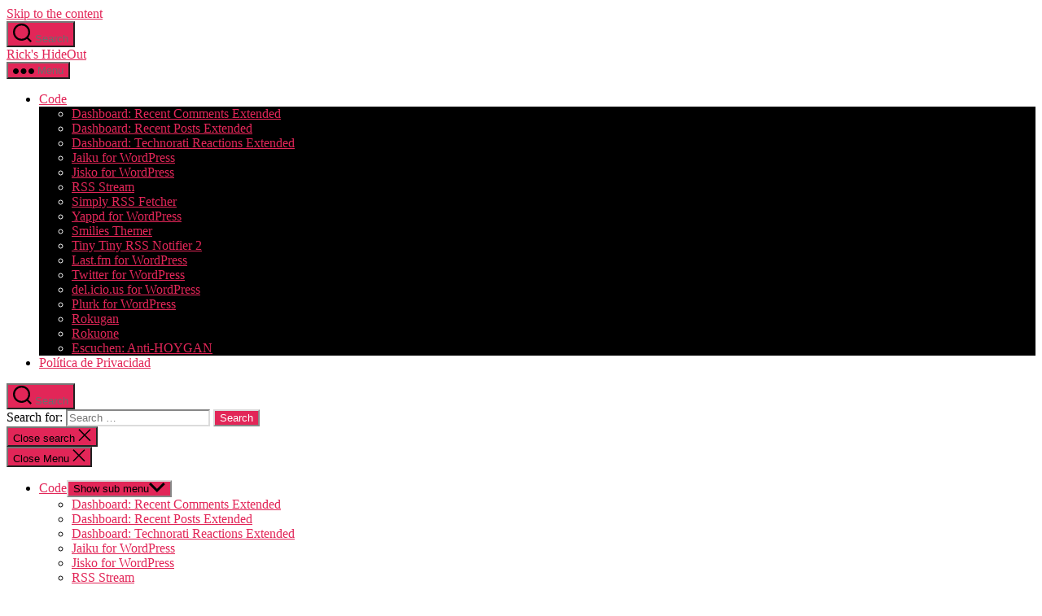

--- FILE ---
content_type: text/html; charset=UTF-8
request_url: https://rick.jinlabs.com/2005/03/18/culo-inquieto/
body_size: 12676
content:
<!DOCTYPE html>

<html class="no-js" lang="en-US">

	<head>

		<meta charset="UTF-8">
		<meta name="viewport" content="width=device-width, initial-scale=1.0" >

		<link rel="profile" href="https://gmpg.org/xfn/11">

		<title>Culo Inquieto &#8211; Rick&#039;s HideOut</title>
<meta name='robots' content='max-image-preview:large' />
<link rel='dns-prefetch' href='//s.w.org' />
<link rel="alternate" type="application/rss+xml" title="Rick&#039;s HideOut &raquo; Feed" href="https://rick.jinlabs.com/feed/" />
<link rel="alternate" type="application/rss+xml" title="Rick&#039;s HideOut &raquo; Comments Feed" href="https://rick.jinlabs.com/comments/feed/" />
<link rel="alternate" type="application/rss+xml" title="Rick&#039;s HideOut &raquo; Culo Inquieto Comments Feed" href="https://rick.jinlabs.com/2005/03/18/culo-inquieto/feed/" />
		<script>
			window._wpemojiSettings = {"baseUrl":"https:\/\/s.w.org\/images\/core\/emoji\/13.0.1\/72x72\/","ext":".png","svgUrl":"https:\/\/s.w.org\/images\/core\/emoji\/13.0.1\/svg\/","svgExt":".svg","source":{"concatemoji":"https:\/\/rick.jinlabs.com\/wp-includes\/js\/wp-emoji-release.min.js?ver=5.7.14"}};
			!function(e,a,t){var n,r,o,i=a.createElement("canvas"),p=i.getContext&&i.getContext("2d");function s(e,t){var a=String.fromCharCode;p.clearRect(0,0,i.width,i.height),p.fillText(a.apply(this,e),0,0);e=i.toDataURL();return p.clearRect(0,0,i.width,i.height),p.fillText(a.apply(this,t),0,0),e===i.toDataURL()}function c(e){var t=a.createElement("script");t.src=e,t.defer=t.type="text/javascript",a.getElementsByTagName("head")[0].appendChild(t)}for(o=Array("flag","emoji"),t.supports={everything:!0,everythingExceptFlag:!0},r=0;r<o.length;r++)t.supports[o[r]]=function(e){if(!p||!p.fillText)return!1;switch(p.textBaseline="top",p.font="600 32px Arial",e){case"flag":return s([127987,65039,8205,9895,65039],[127987,65039,8203,9895,65039])?!1:!s([55356,56826,55356,56819],[55356,56826,8203,55356,56819])&&!s([55356,57332,56128,56423,56128,56418,56128,56421,56128,56430,56128,56423,56128,56447],[55356,57332,8203,56128,56423,8203,56128,56418,8203,56128,56421,8203,56128,56430,8203,56128,56423,8203,56128,56447]);case"emoji":return!s([55357,56424,8205,55356,57212],[55357,56424,8203,55356,57212])}return!1}(o[r]),t.supports.everything=t.supports.everything&&t.supports[o[r]],"flag"!==o[r]&&(t.supports.everythingExceptFlag=t.supports.everythingExceptFlag&&t.supports[o[r]]);t.supports.everythingExceptFlag=t.supports.everythingExceptFlag&&!t.supports.flag,t.DOMReady=!1,t.readyCallback=function(){t.DOMReady=!0},t.supports.everything||(n=function(){t.readyCallback()},a.addEventListener?(a.addEventListener("DOMContentLoaded",n,!1),e.addEventListener("load",n,!1)):(e.attachEvent("onload",n),a.attachEvent("onreadystatechange",function(){"complete"===a.readyState&&t.readyCallback()})),(n=t.source||{}).concatemoji?c(n.concatemoji):n.wpemoji&&n.twemoji&&(c(n.twemoji),c(n.wpemoji)))}(window,document,window._wpemojiSettings);
		</script>
		<style>
img.wp-smiley,
img.emoji {
	display: inline !important;
	border: none !important;
	box-shadow: none !important;
	height: 1em !important;
	width: 1em !important;
	margin: 0 .07em !important;
	vertical-align: -0.1em !important;
	background: none !important;
	padding: 0 !important;
}
</style>
	<link rel='stylesheet' id='wp-block-library-css'  href='https://rick.jinlabs.com/wp-includes/css/dist/block-library/style.min.css?ver=5.7.14' media='all' />
<link rel='stylesheet' id='twentytwenty-style-css'  href='https://rick.jinlabs.com/wp-content/themes/twentytwenty/style.css?ver=1.7' media='all' />
<style id='twentytwenty-style-inline-css'>
.color-accent,.color-accent-hover:hover,.color-accent-hover:focus,:root .has-accent-color,.has-drop-cap:not(:focus):first-letter,.wp-block-button.is-style-outline,a { color: #e22658; }blockquote,.border-color-accent,.border-color-accent-hover:hover,.border-color-accent-hover:focus { border-color: #e22658; }button,.button,.faux-button,.wp-block-button__link,.wp-block-file .wp-block-file__button,input[type="button"],input[type="reset"],input[type="submit"],.bg-accent,.bg-accent-hover:hover,.bg-accent-hover:focus,:root .has-accent-background-color,.comment-reply-link { background-color: #e22658; }.fill-children-accent,.fill-children-accent * { fill: #e22658; }:root .has-background-color,button,.button,.faux-button,.wp-block-button__link,.wp-block-file__button,input[type="button"],input[type="reset"],input[type="submit"],.wp-block-button,.comment-reply-link,.has-background.has-primary-background-color:not(.has-text-color),.has-background.has-primary-background-color *:not(.has-text-color),.has-background.has-accent-background-color:not(.has-text-color),.has-background.has-accent-background-color *:not(.has-text-color) { color: #ffffff; }:root .has-background-background-color { background-color: #ffffff; }body,.entry-title a,:root .has-primary-color { color: #000000; }:root .has-primary-background-color { background-color: #000000; }cite,figcaption,.wp-caption-text,.post-meta,.entry-content .wp-block-archives li,.entry-content .wp-block-categories li,.entry-content .wp-block-latest-posts li,.wp-block-latest-comments__comment-date,.wp-block-latest-posts__post-date,.wp-block-embed figcaption,.wp-block-image figcaption,.wp-block-pullquote cite,.comment-metadata,.comment-respond .comment-notes,.comment-respond .logged-in-as,.pagination .dots,.entry-content hr:not(.has-background),hr.styled-separator,:root .has-secondary-color { color: #6d6d6d; }:root .has-secondary-background-color { background-color: #6d6d6d; }pre,fieldset,input,textarea,table,table *,hr { border-color: #dbdbdb; }caption,code,code,kbd,samp,.wp-block-table.is-style-stripes tbody tr:nth-child(odd),:root .has-subtle-background-background-color { background-color: #dbdbdb; }.wp-block-table.is-style-stripes { border-bottom-color: #dbdbdb; }.wp-block-latest-posts.is-grid li { border-top-color: #dbdbdb; }:root .has-subtle-background-color { color: #dbdbdb; }body:not(.overlay-header) .primary-menu > li > a,body:not(.overlay-header) .primary-menu > li > .icon,.modal-menu a,.footer-menu a, .footer-widgets a,#site-footer .wp-block-button.is-style-outline,.wp-block-pullquote:before,.singular:not(.overlay-header) .entry-header a,.archive-header a,.header-footer-group .color-accent,.header-footer-group .color-accent-hover:hover { color: #e22658; }.social-icons a,#site-footer button:not(.toggle),#site-footer .button,#site-footer .faux-button,#site-footer .wp-block-button__link,#site-footer .wp-block-file__button,#site-footer input[type="button"],#site-footer input[type="reset"],#site-footer input[type="submit"] { background-color: #e22658; }.social-icons a,body:not(.overlay-header) .primary-menu ul,.header-footer-group button,.header-footer-group .button,.header-footer-group .faux-button,.header-footer-group .wp-block-button:not(.is-style-outline) .wp-block-button__link,.header-footer-group .wp-block-file__button,.header-footer-group input[type="button"],.header-footer-group input[type="reset"],.header-footer-group input[type="submit"] { color: #ffffff; }#site-header,.footer-nav-widgets-wrapper,#site-footer,.menu-modal,.menu-modal-inner,.search-modal-inner,.archive-header,.singular .entry-header,.singular .featured-media:before,.wp-block-pullquote:before { background-color: #ffffff; }.header-footer-group,body:not(.overlay-header) #site-header .toggle,.menu-modal .toggle { color: #000000; }body:not(.overlay-header) .primary-menu ul { background-color: #000000; }body:not(.overlay-header) .primary-menu > li > ul:after { border-bottom-color: #000000; }body:not(.overlay-header) .primary-menu ul ul:after { border-left-color: #000000; }.site-description,body:not(.overlay-header) .toggle-inner .toggle-text,.widget .post-date,.widget .rss-date,.widget_archive li,.widget_categories li,.widget cite,.widget_pages li,.widget_meta li,.widget_nav_menu li,.powered-by-wordpress,.to-the-top,.singular .entry-header .post-meta,.singular:not(.overlay-header) .entry-header .post-meta a { color: #6d6d6d; }.header-footer-group pre,.header-footer-group fieldset,.header-footer-group input,.header-footer-group textarea,.header-footer-group table,.header-footer-group table *,.footer-nav-widgets-wrapper,#site-footer,.menu-modal nav *,.footer-widgets-outer-wrapper,.footer-top { border-color: #dbdbdb; }.header-footer-group table caption,body:not(.overlay-header) .header-inner .toggle-wrapper::before { background-color: #dbdbdb; }
</style>
<link rel='stylesheet' id='twentytwenty-print-style-css'  href='https://rick.jinlabs.com/wp-content/themes/twentytwenty/print.css?ver=1.7' media='print' />
<script src='https://rick.jinlabs.com/wp-content/themes/twentytwenty/assets/js/index.js?ver=1.7' id='twentytwenty-js-js' async></script>
<link rel="https://api.w.org/" href="https://rick.jinlabs.com/wp-json/" /><link rel="alternate" type="application/json" href="https://rick.jinlabs.com/wp-json/wp/v2/posts/73" /><link rel="EditURI" type="application/rsd+xml" title="RSD" href="https://rick.jinlabs.com/xmlrpc.php?rsd" />
<link rel="wlwmanifest" type="application/wlwmanifest+xml" href="https://rick.jinlabs.com/wp-includes/wlwmanifest.xml" /> 
<meta name="generator" content="WordPress 5.7.14" />
<link rel="canonical" href="https://rick.jinlabs.com/2005/03/18/culo-inquieto/" />
<link rel='shortlink' href='https://rick.jinlabs.com/?p=73' />
<link rel="alternate" type="application/json+oembed" href="https://rick.jinlabs.com/wp-json/oembed/1.0/embed?url=https%3A%2F%2Frick.jinlabs.com%2F2005%2F03%2F18%2Fculo-inquieto%2F" />
<link rel="alternate" type="text/xml+oembed" href="https://rick.jinlabs.com/wp-json/oembed/1.0/embed?url=https%3A%2F%2Frick.jinlabs.com%2F2005%2F03%2F18%2Fculo-inquieto%2F&#038;format=xml" />
	<script>document.documentElement.className = document.documentElement.className.replace( 'no-js', 'js' );</script>
	<style id="custom-background-css">
body.custom-background { background-color: #ffffff; }
</style>
	
	</head>

	<body class="post-template-default single single-post postid-73 single-format-standard custom-background wp-embed-responsive singular enable-search-modal missing-post-thumbnail has-single-pagination showing-comments show-avatars footer-top-visible reduced-spacing">

		<a class="skip-link screen-reader-text" href="#site-content">Skip to the content</a>
		<header id="site-header" class="header-footer-group" role="banner">

			<div class="header-inner section-inner">

				<div class="header-titles-wrapper">

					
						<button class="toggle search-toggle mobile-search-toggle" data-toggle-target=".search-modal" data-toggle-body-class="showing-search-modal" data-set-focus=".search-modal .search-field" aria-expanded="false">
							<span class="toggle-inner">
								<span class="toggle-icon">
									<svg class="svg-icon" aria-hidden="true" role="img" focusable="false" xmlns="http://www.w3.org/2000/svg" width="23" height="23" viewBox="0 0 23 23"><path d="M38.710696,48.0601792 L43,52.3494831 L41.3494831,54 L37.0601792,49.710696 C35.2632422,51.1481185 32.9839107,52.0076499 30.5038249,52.0076499 C24.7027226,52.0076499 20,47.3049272 20,41.5038249 C20,35.7027226 24.7027226,31 30.5038249,31 C36.3049272,31 41.0076499,35.7027226 41.0076499,41.5038249 C41.0076499,43.9839107 40.1481185,46.2632422 38.710696,48.0601792 Z M36.3875844,47.1716785 C37.8030221,45.7026647 38.6734666,43.7048964 38.6734666,41.5038249 C38.6734666,36.9918565 35.0157934,33.3341833 30.5038249,33.3341833 C25.9918565,33.3341833 22.3341833,36.9918565 22.3341833,41.5038249 C22.3341833,46.0157934 25.9918565,49.6734666 30.5038249,49.6734666 C32.7048964,49.6734666 34.7026647,48.8030221 36.1716785,47.3875844 C36.2023931,47.347638 36.2360451,47.3092237 36.2726343,47.2726343 C36.3092237,47.2360451 36.347638,47.2023931 36.3875844,47.1716785 Z" transform="translate(-20 -31)" /></svg>								</span>
								<span class="toggle-text">Search</span>
							</span>
						</button><!-- .search-toggle -->

					
					<div class="header-titles">

						<div class="site-title faux-heading"><a href="https://rick.jinlabs.com/">Rick&#039;s HideOut</a></div>
					</div><!-- .header-titles -->

					<button class="toggle nav-toggle mobile-nav-toggle" data-toggle-target=".menu-modal"  data-toggle-body-class="showing-menu-modal" aria-expanded="false" data-set-focus=".close-nav-toggle">
						<span class="toggle-inner">
							<span class="toggle-icon">
								<svg class="svg-icon" aria-hidden="true" role="img" focusable="false" xmlns="http://www.w3.org/2000/svg" width="26" height="7" viewBox="0 0 26 7"><path fill-rule="evenodd" d="M332.5,45 C330.567003,45 329,43.4329966 329,41.5 C329,39.5670034 330.567003,38 332.5,38 C334.432997,38 336,39.5670034 336,41.5 C336,43.4329966 334.432997,45 332.5,45 Z M342,45 C340.067003,45 338.5,43.4329966 338.5,41.5 C338.5,39.5670034 340.067003,38 342,38 C343.932997,38 345.5,39.5670034 345.5,41.5 C345.5,43.4329966 343.932997,45 342,45 Z M351.5,45 C349.567003,45 348,43.4329966 348,41.5 C348,39.5670034 349.567003,38 351.5,38 C353.432997,38 355,39.5670034 355,41.5 C355,43.4329966 353.432997,45 351.5,45 Z" transform="translate(-329 -38)" /></svg>							</span>
							<span class="toggle-text">Menu</span>
						</span>
					</button><!-- .nav-toggle -->

				</div><!-- .header-titles-wrapper -->

				<div class="header-navigation-wrapper">

					
							<nav class="primary-menu-wrapper" aria-label="Horizontal" role="navigation">

								<ul class="primary-menu reset-list-style">

								<li class="page_item page-item-299 page_item_has_children menu-item-has-children"><a href="https://rick.jinlabs.com/code/">Code</a><span class="icon"></span>
<ul class='children'>
	<li class="page_item page-item-445"><a href="https://rick.jinlabs.com/code/dashboard-recent-comments-extended/">Dashboard: Recent Comments Extended</a></li>
	<li class="page_item page-item-447"><a href="https://rick.jinlabs.com/code/dashboard-recent-posts-extended/">Dashboard: Recent Posts Extended</a></li>
	<li class="page_item page-item-448"><a href="https://rick.jinlabs.com/code/dashboard-technorati-reactions-extended/">Dashboard: Technorati Reactions Extended</a></li>
	<li class="page_item page-item-432"><a href="https://rick.jinlabs.com/code/jaiku/">Jaiku for WordPress</a></li>
	<li class="page_item page-item-502"><a href="https://rick.jinlabs.com/code/jisko/">Jisko for WordPress</a></li>
	<li class="page_item page-item-398"><a href="https://rick.jinlabs.com/code/rss-stream/">RSS Stream</a></li>
	<li class="page_item page-item-428"><a href="https://rick.jinlabs.com/code/simply-rss-fetcher/">Simply RSS Fetcher</a></li>
	<li class="page_item page-item-345"><a href="https://rick.jinlabs.com/code/yappd/">Yappd for WordPress</a></li>
	<li class="page_item page-item-323"><a href="https://rick.jinlabs.com/code/smilies-themer/">Smilies Themer</a></li>
	<li class="page_item page-item-244"><a href="https://rick.jinlabs.com/code/ttrssnotifier/">Tiny Tiny RSS Notifier 2</a></li>
	<li class="page_item page-item-316"><a href="https://rick.jinlabs.com/code/lastfm/">Last.fm for WordPress</a></li>
	<li class="page_item page-item-310"><a href="https://rick.jinlabs.com/code/twitter/">Twitter for WordPress</a></li>
	<li class="page_item page-item-317"><a href="https://rick.jinlabs.com/code/delicious/">del.icio.us for WordPress</a></li>
	<li class="page_item page-item-490"><a href="https://rick.jinlabs.com/code/plurk/">Plurk for WordPress</a></li>
	<li class="page_item page-item-300"><a href="https://rick.jinlabs.com/code/rokugan/">Rokugan</a></li>
	<li class="page_item page-item-377"><a href="https://rick.jinlabs.com/code/rokuone/">Rokuone</a></li>
	<li class="page_item page-item-343"><a href="https://rick.jinlabs.com/code/escuchen/">Escuchen: Anti-HOYGAN</a></li>
</ul>
</li>
<li class="page_item page-item-476"><a href="https://rick.jinlabs.com/politica-de-privacidad/">Política de Privacidad</a></li>

								</ul>

							</nav><!-- .primary-menu-wrapper -->

						
						<div class="header-toggles hide-no-js">

						
							<div class="toggle-wrapper search-toggle-wrapper">

								<button class="toggle search-toggle desktop-search-toggle" data-toggle-target=".search-modal" data-toggle-body-class="showing-search-modal" data-set-focus=".search-modal .search-field" aria-expanded="false">
									<span class="toggle-inner">
										<svg class="svg-icon" aria-hidden="true" role="img" focusable="false" xmlns="http://www.w3.org/2000/svg" width="23" height="23" viewBox="0 0 23 23"><path d="M38.710696,48.0601792 L43,52.3494831 L41.3494831,54 L37.0601792,49.710696 C35.2632422,51.1481185 32.9839107,52.0076499 30.5038249,52.0076499 C24.7027226,52.0076499 20,47.3049272 20,41.5038249 C20,35.7027226 24.7027226,31 30.5038249,31 C36.3049272,31 41.0076499,35.7027226 41.0076499,41.5038249 C41.0076499,43.9839107 40.1481185,46.2632422 38.710696,48.0601792 Z M36.3875844,47.1716785 C37.8030221,45.7026647 38.6734666,43.7048964 38.6734666,41.5038249 C38.6734666,36.9918565 35.0157934,33.3341833 30.5038249,33.3341833 C25.9918565,33.3341833 22.3341833,36.9918565 22.3341833,41.5038249 C22.3341833,46.0157934 25.9918565,49.6734666 30.5038249,49.6734666 C32.7048964,49.6734666 34.7026647,48.8030221 36.1716785,47.3875844 C36.2023931,47.347638 36.2360451,47.3092237 36.2726343,47.2726343 C36.3092237,47.2360451 36.347638,47.2023931 36.3875844,47.1716785 Z" transform="translate(-20 -31)" /></svg>										<span class="toggle-text">Search</span>
									</span>
								</button><!-- .search-toggle -->

							</div>

							
						</div><!-- .header-toggles -->
						
				</div><!-- .header-navigation-wrapper -->

			</div><!-- .header-inner -->

			<div class="search-modal cover-modal header-footer-group" data-modal-target-string=".search-modal">

	<div class="search-modal-inner modal-inner">

		<div class="section-inner">

			<form role="search" aria-label="Search for:" method="get" class="search-form" action="https://rick.jinlabs.com/">
	<label for="search-form-1">
		<span class="screen-reader-text">Search for:</span>
		<input type="search" id="search-form-1" class="search-field" placeholder="Search &hellip;" value="" name="s" />
	</label>
	<input type="submit" class="search-submit" value="Search" />
</form>

			<button class="toggle search-untoggle close-search-toggle fill-children-current-color" data-toggle-target=".search-modal" data-toggle-body-class="showing-search-modal" data-set-focus=".search-modal .search-field">
				<span class="screen-reader-text">Close search</span>
				<svg class="svg-icon" aria-hidden="true" role="img" focusable="false" xmlns="http://www.w3.org/2000/svg" width="16" height="16" viewBox="0 0 16 16"><polygon fill="" fill-rule="evenodd" points="6.852 7.649 .399 1.195 1.445 .149 7.899 6.602 14.352 .149 15.399 1.195 8.945 7.649 15.399 14.102 14.352 15.149 7.899 8.695 1.445 15.149 .399 14.102" /></svg>			</button><!-- .search-toggle -->

		</div><!-- .section-inner -->

	</div><!-- .search-modal-inner -->

</div><!-- .menu-modal -->

		</header><!-- #site-header -->

		
<div class="menu-modal cover-modal header-footer-group" data-modal-target-string=".menu-modal">

	<div class="menu-modal-inner modal-inner">

		<div class="menu-wrapper section-inner">

			<div class="menu-top">

				<button class="toggle close-nav-toggle fill-children-current-color" data-toggle-target=".menu-modal" data-toggle-body-class="showing-menu-modal" aria-expanded="false" data-set-focus=".menu-modal">
					<span class="toggle-text">Close Menu</span>
					<svg class="svg-icon" aria-hidden="true" role="img" focusable="false" xmlns="http://www.w3.org/2000/svg" width="16" height="16" viewBox="0 0 16 16"><polygon fill="" fill-rule="evenodd" points="6.852 7.649 .399 1.195 1.445 .149 7.899 6.602 14.352 .149 15.399 1.195 8.945 7.649 15.399 14.102 14.352 15.149 7.899 8.695 1.445 15.149 .399 14.102" /></svg>				</button><!-- .nav-toggle -->

				
					<nav class="mobile-menu" aria-label="Mobile" role="navigation">

						<ul class="modal-menu reset-list-style">

						<li class="page_item page-item-299 page_item_has_children menu-item-has-children"><div class="ancestor-wrapper"><a href="https://rick.jinlabs.com/code/">Code</a><button class="toggle sub-menu-toggle fill-children-current-color" data-toggle-target=".menu-modal .page-item-299 > ul" data-toggle-type="slidetoggle" data-toggle-duration="250" aria-expanded="false"><span class="screen-reader-text">Show sub menu</span><svg class="svg-icon" aria-hidden="true" role="img" focusable="false" xmlns="http://www.w3.org/2000/svg" width="20" height="12" viewBox="0 0 20 12"><polygon fill="" fill-rule="evenodd" points="1319.899 365.778 1327.678 358 1329.799 360.121 1319.899 370.021 1310 360.121 1312.121 358" transform="translate(-1310 -358)" /></svg></button></div><!-- .ancestor-wrapper -->
<ul class='children'>
	<li class="page_item page-item-445"><div class="ancestor-wrapper"><a href="https://rick.jinlabs.com/code/dashboard-recent-comments-extended/">Dashboard: Recent Comments Extended</a></div><!-- .ancestor-wrapper --></li>
	<li class="page_item page-item-447"><div class="ancestor-wrapper"><a href="https://rick.jinlabs.com/code/dashboard-recent-posts-extended/">Dashboard: Recent Posts Extended</a></div><!-- .ancestor-wrapper --></li>
	<li class="page_item page-item-448"><div class="ancestor-wrapper"><a href="https://rick.jinlabs.com/code/dashboard-technorati-reactions-extended/">Dashboard: Technorati Reactions Extended</a></div><!-- .ancestor-wrapper --></li>
	<li class="page_item page-item-432"><div class="ancestor-wrapper"><a href="https://rick.jinlabs.com/code/jaiku/">Jaiku for WordPress</a></div><!-- .ancestor-wrapper --></li>
	<li class="page_item page-item-502"><div class="ancestor-wrapper"><a href="https://rick.jinlabs.com/code/jisko/">Jisko for WordPress</a></div><!-- .ancestor-wrapper --></li>
	<li class="page_item page-item-398"><div class="ancestor-wrapper"><a href="https://rick.jinlabs.com/code/rss-stream/">RSS Stream</a></div><!-- .ancestor-wrapper --></li>
	<li class="page_item page-item-428"><div class="ancestor-wrapper"><a href="https://rick.jinlabs.com/code/simply-rss-fetcher/">Simply RSS Fetcher</a></div><!-- .ancestor-wrapper --></li>
	<li class="page_item page-item-345"><div class="ancestor-wrapper"><a href="https://rick.jinlabs.com/code/yappd/">Yappd for WordPress</a></div><!-- .ancestor-wrapper --></li>
	<li class="page_item page-item-323"><div class="ancestor-wrapper"><a href="https://rick.jinlabs.com/code/smilies-themer/">Smilies Themer</a></div><!-- .ancestor-wrapper --></li>
	<li class="page_item page-item-244"><div class="ancestor-wrapper"><a href="https://rick.jinlabs.com/code/ttrssnotifier/">Tiny Tiny RSS Notifier 2</a></div><!-- .ancestor-wrapper --></li>
	<li class="page_item page-item-316"><div class="ancestor-wrapper"><a href="https://rick.jinlabs.com/code/lastfm/">Last.fm for WordPress</a></div><!-- .ancestor-wrapper --></li>
	<li class="page_item page-item-310"><div class="ancestor-wrapper"><a href="https://rick.jinlabs.com/code/twitter/">Twitter for WordPress</a></div><!-- .ancestor-wrapper --></li>
	<li class="page_item page-item-317"><div class="ancestor-wrapper"><a href="https://rick.jinlabs.com/code/delicious/">del.icio.us for WordPress</a></div><!-- .ancestor-wrapper --></li>
	<li class="page_item page-item-490"><div class="ancestor-wrapper"><a href="https://rick.jinlabs.com/code/plurk/">Plurk for WordPress</a></div><!-- .ancestor-wrapper --></li>
	<li class="page_item page-item-300"><div class="ancestor-wrapper"><a href="https://rick.jinlabs.com/code/rokugan/">Rokugan</a></div><!-- .ancestor-wrapper --></li>
	<li class="page_item page-item-377"><div class="ancestor-wrapper"><a href="https://rick.jinlabs.com/code/rokuone/">Rokuone</a></div><!-- .ancestor-wrapper --></li>
	<li class="page_item page-item-343"><div class="ancestor-wrapper"><a href="https://rick.jinlabs.com/code/escuchen/">Escuchen: Anti-HOYGAN</a></div><!-- .ancestor-wrapper --></li>
</ul>
</li>
<li class="page_item page-item-476"><div class="ancestor-wrapper"><a href="https://rick.jinlabs.com/politica-de-privacidad/">Política de Privacidad</a></div><!-- .ancestor-wrapper --></li>

						</ul>

					</nav>

					
			</div><!-- .menu-top -->

			<div class="menu-bottom">

				
			</div><!-- .menu-bottom -->

		</div><!-- .menu-wrapper -->

	</div><!-- .menu-modal-inner -->

</div><!-- .menu-modal -->

<main id="site-content" role="main">

	
<article class="post-73 post type-post status-publish format-standard hentry category-blogworks" id="post-73">

	
<header class="entry-header has-text-align-center header-footer-group">

	<div class="entry-header-inner section-inner medium">

		
			<div class="entry-categories">
				<span class="screen-reader-text">Categories</span>
				<div class="entry-categories-inner">
					<a href="https://rick.jinlabs.com/category/blogworks/" rel="category tag">Blogworks</a>				</div><!-- .entry-categories-inner -->
			</div><!-- .entry-categories -->

			<h1 class="entry-title">Culo Inquieto</h1>
		<div class="post-meta-wrapper post-meta-single post-meta-single-top">

			<ul class="post-meta">

									<li class="post-author meta-wrapper">
						<span class="meta-icon">
							<span class="screen-reader-text">Post author</span>
							<svg class="svg-icon" aria-hidden="true" role="img" focusable="false" xmlns="http://www.w3.org/2000/svg" width="18" height="20" viewBox="0 0 18 20"><path fill="" d="M18,19 C18,19.5522847 17.5522847,20 17,20 C16.4477153,20 16,19.5522847 16,19 L16,17 C16,15.3431458 14.6568542,14 13,14 L5,14 C3.34314575,14 2,15.3431458 2,17 L2,19 C2,19.5522847 1.55228475,20 1,20 C0.44771525,20 0,19.5522847 0,19 L0,17 C0,14.2385763 2.23857625,12 5,12 L13,12 C15.7614237,12 18,14.2385763 18,17 L18,19 Z M9,10 C6.23857625,10 4,7.76142375 4,5 C4,2.23857625 6.23857625,0 9,0 C11.7614237,0 14,2.23857625 14,5 C14,7.76142375 11.7614237,10 9,10 Z M9,8 C10.6568542,8 12,6.65685425 12,5 C12,3.34314575 10.6568542,2 9,2 C7.34314575,2 6,3.34314575 6,5 C6,6.65685425 7.34314575,8 9,8 Z" /></svg>						</span>
						<span class="meta-text">
							By <a href="https://rick.jinlabs.com/author/rick/">Rick</a>						</span>
					</li>
										<li class="post-date meta-wrapper">
						<span class="meta-icon">
							<span class="screen-reader-text">Post date</span>
							<svg class="svg-icon" aria-hidden="true" role="img" focusable="false" xmlns="http://www.w3.org/2000/svg" width="18" height="19" viewBox="0 0 18 19"><path fill="" d="M4.60069444,4.09375 L3.25,4.09375 C2.47334957,4.09375 1.84375,4.72334957 1.84375,5.5 L1.84375,7.26736111 L16.15625,7.26736111 L16.15625,5.5 C16.15625,4.72334957 15.5266504,4.09375 14.75,4.09375 L13.3993056,4.09375 L13.3993056,4.55555556 C13.3993056,5.02154581 13.0215458,5.39930556 12.5555556,5.39930556 C12.0895653,5.39930556 11.7118056,5.02154581 11.7118056,4.55555556 L11.7118056,4.09375 L6.28819444,4.09375 L6.28819444,4.55555556 C6.28819444,5.02154581 5.9104347,5.39930556 5.44444444,5.39930556 C4.97845419,5.39930556 4.60069444,5.02154581 4.60069444,4.55555556 L4.60069444,4.09375 Z M6.28819444,2.40625 L11.7118056,2.40625 L11.7118056,1 C11.7118056,0.534009742 12.0895653,0.15625 12.5555556,0.15625 C13.0215458,0.15625 13.3993056,0.534009742 13.3993056,1 L13.3993056,2.40625 L14.75,2.40625 C16.4586309,2.40625 17.84375,3.79136906 17.84375,5.5 L17.84375,15.875 C17.84375,17.5836309 16.4586309,18.96875 14.75,18.96875 L3.25,18.96875 C1.54136906,18.96875 0.15625,17.5836309 0.15625,15.875 L0.15625,5.5 C0.15625,3.79136906 1.54136906,2.40625 3.25,2.40625 L4.60069444,2.40625 L4.60069444,1 C4.60069444,0.534009742 4.97845419,0.15625 5.44444444,0.15625 C5.9104347,0.15625 6.28819444,0.534009742 6.28819444,1 L6.28819444,2.40625 Z M1.84375,8.95486111 L1.84375,15.875 C1.84375,16.6516504 2.47334957,17.28125 3.25,17.28125 L14.75,17.28125 C15.5266504,17.28125 16.15625,16.6516504 16.15625,15.875 L16.15625,8.95486111 L1.84375,8.95486111 Z" /></svg>						</span>
						<span class="meta-text">
							<a href="https://rick.jinlabs.com/2005/03/18/culo-inquieto/">2005/03/18</a>
						</span>
					</li>
										<li class="post-comment-link meta-wrapper">
						<span class="meta-icon">
							<svg class="svg-icon" aria-hidden="true" role="img" focusable="false" xmlns="http://www.w3.org/2000/svg" width="19" height="19" viewBox="0 0 19 19"><path d="M9.43016863,13.2235931 C9.58624731,13.094699 9.7823475,13.0241935 9.98476849,13.0241935 L15.0564516,13.0241935 C15.8581553,13.0241935 16.5080645,12.3742843 16.5080645,11.5725806 L16.5080645,3.44354839 C16.5080645,2.64184472 15.8581553,1.99193548 15.0564516,1.99193548 L3.44354839,1.99193548 C2.64184472,1.99193548 1.99193548,2.64184472 1.99193548,3.44354839 L1.99193548,11.5725806 C1.99193548,12.3742843 2.64184472,13.0241935 3.44354839,13.0241935 L5.76612903,13.0241935 C6.24715123,13.0241935 6.63709677,13.4141391 6.63709677,13.8951613 L6.63709677,15.5301903 L9.43016863,13.2235931 Z M3.44354839,14.766129 C1.67980032,14.766129 0.25,13.3363287 0.25,11.5725806 L0.25,3.44354839 C0.25,1.67980032 1.67980032,0.25 3.44354839,0.25 L15.0564516,0.25 C16.8201997,0.25 18.25,1.67980032 18.25,3.44354839 L18.25,11.5725806 C18.25,13.3363287 16.8201997,14.766129 15.0564516,14.766129 L10.2979143,14.766129 L6.32072889,18.0506004 C5.75274472,18.5196577 4.89516129,18.1156602 4.89516129,17.3790323 L4.89516129,14.766129 L3.44354839,14.766129 Z" /></svg>						</span>
						<span class="meta-text">
							<a href="https://rick.jinlabs.com/2005/03/18/culo-inquieto/#comments">6 Comments<span class="screen-reader-text"> on Culo Inquieto</span></a>						</span>
					</li>
					
			</ul><!-- .post-meta -->

		</div><!-- .post-meta-wrapper -->

		
	</div><!-- .entry-header-inner -->

</header><!-- .entry-header -->

	<div class="post-inner thin ">

		<div class="entry-content">

			<p>Algun día me decidiré por algun tema.<br />
De momento, me quedo con este: <a href="http://www.marcoss.com.ar/dsgn/2005/03/14/equix-v10/trackback/">equiX</a>.</p>

		</div><!-- .entry-content -->

	</div><!-- .post-inner -->

	<div class="section-inner">
		
	</div><!-- .section-inner -->

	
	<nav class="pagination-single section-inner" aria-label="Post" role="navigation">

		<hr class="styled-separator is-style-wide" aria-hidden="true" />

		<div class="pagination-single-inner">

			
				<a class="previous-post" href="https://rick.jinlabs.com/2005/03/17/series-muertes-y-actores/">
					<span class="arrow" aria-hidden="true">&larr;</span>
					<span class="title"><span class="title-inner">Series, Muertes y Actores</span></span>
				</a>

				
				<a class="next-post" href="https://rick.jinlabs.com/2005/03/20/favatars/">
					<span class="arrow" aria-hidden="true">&rarr;</span>
						<span class="title"><span class="title-inner">Favatars</span></span>
				</a>
				
		</div><!-- .pagination-single-inner -->

		<hr class="styled-separator is-style-wide" aria-hidden="true" />

	</nav><!-- .pagination-single -->

	
		<div class="comments-wrapper section-inner">

			
	<div class="comments" id="comments">

		
		<div class="comments-header section-inner small max-percentage">

			<h2 class="comment-reply-title">
			6 replies on &ldquo;Culo Inquieto&rdquo;			</h2><!-- .comments-title -->

		</div><!-- .comments-header -->

		<div class="comments-inner section-inner thin max-percentage">

						<div id="comment-1107" class="comment even thread-even depth-1">
				<article id="div-comment-1107" class="comment-body">
					<footer class="comment-meta">
						<div class="comment-author vcard">
							<a href="http://manuls.bitacoras.com" rel="external nofollow" class="url"><img alt='' src='https://secure.gravatar.com/avatar/0f1604f745bd6130cc1142704e10cd60?s=120&#038;r=g' class='avatar avatar-120 photo' height='120' width='120' loading='lazy' /><span class="fn">Manuls</span><span class="screen-reader-text says">says:</span></a>						</div><!-- .comment-author -->

						<div class="comment-metadata">
							<a href="https://rick.jinlabs.com/2005/03/18/culo-inquieto/#comment-1107"><time datetime="2005-03-18T20:27:46+01:00" title="2005/03/18 at 20:27">2005/03/18 at 20:27</time></a>						</div><!-- .comment-metadata -->

					</footer><!-- .comment-meta -->

					<div class="comment-content entry-content">

						<p>Me gusta este 🙂</p>

					</div><!-- .comment-content -->

					
				</article><!-- .comment-body -->

			</div><!-- #comment-## -->
			<div id="comment-1109" class="comment odd alt thread-odd thread-alt depth-1">
				<article id="div-comment-1109" class="comment-body">
					<footer class="comment-meta">
						<div class="comment-author vcard">
							<a href="http://marcoss.com.ar/" rel="external nofollow" class="url"><img alt='' src='https://secure.gravatar.com/avatar/9257e4ed216dcf3a775ca01a87357a4b?s=120&#038;r=g' class='avatar avatar-120 photo' height='120' width='120' loading='lazy' /><span class="fn">m^r(oS</span><span class="screen-reader-text says">says:</span></a>						</div><!-- .comment-author -->

						<div class="comment-metadata">
							<a href="https://rick.jinlabs.com/2005/03/18/culo-inquieto/#comment-1109"><time datetime="2005-03-18T23:39:43+01:00" title="2005/03/18 at 23:39">2005/03/18 at 23:39</time></a>						</div><!-- .comment-metadata -->

					</footer><!-- .comment-meta -->

					<div class="comment-content entry-content">

						<p>Me alegra que te halla gustado el tema. Con respecto a tu comentario, en 1er lugar muchas gracias por el feedback&#8230; </p>
<p>Tengo previsto el incorporar los templates para las páginas staticas en el próximo update.<br />
Lo del blogroll es un error que no había notado, ya lo voy a arreglar.<br />
Y la barra supeior es donde esta el título, podés agregar inks en forma de lista en ese área (debajo de <strong>ul class=&#8221;navbar&#8221;</strong> y se lista de manera horizontal&#8230; mirá <a href="http://www.marcoss.com.ar/defmay/" rel="nofollow">acá</a></p>

					</div><!-- .comment-content -->

					
				</article><!-- .comment-body -->

			</div><!-- #comment-## -->
			<div id="comment-1126" class="comment byuser comment-author-rick bypostauthor even thread-even depth-1">
				<article id="div-comment-1126" class="comment-body">
					<footer class="comment-meta">
						<div class="comment-author vcard">
							<a href="http://blog.rick.f2o.org" rel="external nofollow" class="url"><img alt='' src='https://secure.gravatar.com/avatar/0e273916c20d8ededff61b771cae0abf?s=120&#038;r=g' class='avatar avatar-120 photo' height='120' width='120' loading='lazy' /><span class="fn">Rick</span><span class="screen-reader-text says">says:</span></a>						</div><!-- .comment-author -->

						<div class="comment-metadata">
							<a href="https://rick.jinlabs.com/2005/03/18/culo-inquieto/#comment-1126"><time datetime="2005-03-19T12:55:22+01:00" title="2005/03/19 at 12:55">2005/03/19 at 12:55</time></a>						</div><!-- .comment-metadata -->

					</footer><!-- .comment-meta -->

					<div class="comment-content entry-content">

						<p>No, gracias a ti por el tema.<br />
Lo de la barra superior ya me lo temia, si, mea culpa por no mirar más 🙂</p>

					</div><!-- .comment-content -->

					
						<footer class="comment-footer-meta">

							<span class="by-post-author">By Post Author</span>
						</footer>

						
				</article><!-- .comment-body -->

			</div><!-- #comment-## -->
			<div id="comment-1149" class="comment odd alt thread-odd thread-alt depth-1">
				<article id="div-comment-1149" class="comment-body">
					<footer class="comment-meta">
						<div class="comment-author vcard">
							<a href="http://manuls.bitacoras.com" rel="external nofollow" class="url"><img alt='' src='https://secure.gravatar.com/avatar/0f1604f745bd6130cc1142704e10cd60?s=120&#038;r=g' class='avatar avatar-120 photo' height='120' width='120' loading='lazy' /><span class="fn">Manuls</span><span class="screen-reader-text says">says:</span></a>						</div><!-- .comment-author -->

						<div class="comment-metadata">
							<a href="https://rick.jinlabs.com/2005/03/18/culo-inquieto/#comment-1149"><time datetime="2005-03-20T16:24:35+01:00" title="2005/03/20 at 16:24">2005/03/20 at 16:24</time></a>						</div><!-- .comment-metadata -->

					</footer><!-- .comment-meta -->

					<div class="comment-content entry-content">

						<p>Eh.. una cosilla, los enlaces en los post tienen rel=&#8221;nofollow&#8221;. Yo son contrario a esto y veo que tu también dado que en enlace a la página del comentarista ya no lo tiene pero en los comentarios sigue teníendolo 😛</p>

					</div><!-- .comment-content -->

					
				</article><!-- .comment-body -->

			</div><!-- #comment-## -->
			<div id="comment-1151" class="comment byuser comment-author-rick bypostauthor even thread-even depth-1">
				<article id="div-comment-1151" class="comment-body">
					<footer class="comment-meta">
						<div class="comment-author vcard">
							<a href="http://blog.rick.f2o.org" rel="external nofollow" class="url"><img alt='' src='https://secure.gravatar.com/avatar/0e273916c20d8ededff61b771cae0abf?s=120&#038;r=g' class='avatar avatar-120 photo' height='120' width='120' loading='lazy' /><span class="fn">Rick</span><span class="screen-reader-text says">says:</span></a>						</div><!-- .comment-author -->

						<div class="comment-metadata">
							<a href="https://rick.jinlabs.com/2005/03/18/culo-inquieto/#comment-1151"><time datetime="2005-03-20T16:57:57+01:00" title="2005/03/20 at 16:57">2005/03/20 at 16:57</time></a>						</div><!-- .comment-metadata -->

					</footer><!-- .comment-meta -->

					<div class="comment-content entry-content">

						<p>Tienes toda la razón del mundo… Ya está solucionado.<br />
Tenía pendiente hacer algo con ello y se me pasó por completo.<br />
Gracias por el aviso.</p>
<p>PD: Para cuando ese favicon? Mira que tener un favicon en bloglines (yo tambien quierooooooo) y no tenerlo en la web… 😉 </p>

					</div><!-- .comment-content -->

					
						<footer class="comment-footer-meta">

							<span class="by-post-author">By Post Author</span>
						</footer>

						
				</article><!-- .comment-body -->

			</div><!-- #comment-## -->
			<div id="comment-1585" class="trackback odd alt thread-odd thread-alt depth-1">
				<article id="div-comment-1585" class="comment-body">
					<footer class="comment-meta">
						<div class="comment-author vcard">
							<a href="http://www.marcoss.com.ar/dsgn/2005/04/02/equix-v11/" rel="external nofollow" class="url"><span class="fn">dsgn</span><span class="screen-reader-text says">says:</span></a>						</div><!-- .comment-author -->

						<div class="comment-metadata">
							<a href="https://rick.jinlabs.com/2005/03/18/culo-inquieto/#comment-1585"><time datetime="2005-04-03T06:45:40+01:00" title="2005/04/03 at 06:45">2005/04/03 at 06:45</time></a>						</div><!-- .comment-metadata -->

					</footer><!-- .comment-meta -->

					<div class="comment-content entry-content">

						<p><strong>equiX v1.1</strong></p>
<p>Hace ya casi 20 días atrás anunciaba el lanzamiento de equix en su versión 1.0. Nunca crei que fuera a tener mucha repercución porque el diseño todovía estaba en pañales y el código no estaba del todo revisado, pero los hechos me sorprendie&#8230;</p>

					</div><!-- .comment-content -->

					
				</article><!-- .comment-body -->

			</div><!-- #comment-## -->

		</div><!-- .comments-inner -->

	</div><!-- comments -->

	<hr class="styled-separator is-style-wide" aria-hidden="true" />
	<div class="comment-respond" id="respond">

		<p class="comments-closed">Comments are closed.</p>

	</div><!-- #respond -->

	
		</div><!-- .comments-wrapper -->

		
</article><!-- .post -->

</main><!-- #site-content -->


	<div class="footer-nav-widgets-wrapper header-footer-group">

		<div class="footer-inner section-inner">

			
			
				<aside class="footer-widgets-outer-wrapper" role="complementary">

					<div class="footer-widgets-wrapper">

						
							<div class="footer-widgets column-one grid-item">
								<div class="widget widget_archive"><div class="widget-content"><h2 class="widget-title subheading heading-size-3">Archives</h2><nav role="navigation" aria-label="Archives">
			<ul>
					<li><a href='https://rick.jinlabs.com/2012/12/'>December 2012</a></li>
	<li><a href='https://rick.jinlabs.com/2011/04/'>April 2011</a></li>
	<li><a href='https://rick.jinlabs.com/2011/02/'>February 2011</a></li>
	<li><a href='https://rick.jinlabs.com/2010/11/'>November 2010</a></li>
	<li><a href='https://rick.jinlabs.com/2010/10/'>October 2010</a></li>
	<li><a href='https://rick.jinlabs.com/2010/09/'>September 2010</a></li>
	<li><a href='https://rick.jinlabs.com/2010/04/'>April 2010</a></li>
	<li><a href='https://rick.jinlabs.com/2010/03/'>March 2010</a></li>
	<li><a href='https://rick.jinlabs.com/2010/02/'>February 2010</a></li>
	<li><a href='https://rick.jinlabs.com/2009/12/'>December 2009</a></li>
	<li><a href='https://rick.jinlabs.com/2009/11/'>November 2009</a></li>
	<li><a href='https://rick.jinlabs.com/2009/06/'>June 2009</a></li>
	<li><a href='https://rick.jinlabs.com/2009/05/'>May 2009</a></li>
	<li><a href='https://rick.jinlabs.com/2009/04/'>April 2009</a></li>
	<li><a href='https://rick.jinlabs.com/2009/03/'>March 2009</a></li>
	<li><a href='https://rick.jinlabs.com/2009/02/'>February 2009</a></li>
	<li><a href='https://rick.jinlabs.com/2009/01/'>January 2009</a></li>
	<li><a href='https://rick.jinlabs.com/2008/12/'>December 2008</a></li>
	<li><a href='https://rick.jinlabs.com/2008/11/'>November 2008</a></li>
	<li><a href='https://rick.jinlabs.com/2008/10/'>October 2008</a></li>
	<li><a href='https://rick.jinlabs.com/2008/09/'>September 2008</a></li>
	<li><a href='https://rick.jinlabs.com/2008/08/'>August 2008</a></li>
	<li><a href='https://rick.jinlabs.com/2008/07/'>July 2008</a></li>
	<li><a href='https://rick.jinlabs.com/2008/06/'>June 2008</a></li>
	<li><a href='https://rick.jinlabs.com/2008/05/'>May 2008</a></li>
	<li><a href='https://rick.jinlabs.com/2008/04/'>April 2008</a></li>
	<li><a href='https://rick.jinlabs.com/2008/03/'>March 2008</a></li>
	<li><a href='https://rick.jinlabs.com/2008/02/'>February 2008</a></li>
	<li><a href='https://rick.jinlabs.com/2008/01/'>January 2008</a></li>
	<li><a href='https://rick.jinlabs.com/2007/12/'>December 2007</a></li>
	<li><a href='https://rick.jinlabs.com/2007/11/'>November 2007</a></li>
	<li><a href='https://rick.jinlabs.com/2007/10/'>October 2007</a></li>
	<li><a href='https://rick.jinlabs.com/2007/09/'>September 2007</a></li>
	<li><a href='https://rick.jinlabs.com/2007/08/'>August 2007</a></li>
	<li><a href='https://rick.jinlabs.com/2007/07/'>July 2007</a></li>
	<li><a href='https://rick.jinlabs.com/2007/06/'>June 2007</a></li>
	<li><a href='https://rick.jinlabs.com/2007/05/'>May 2007</a></li>
	<li><a href='https://rick.jinlabs.com/2007/04/'>April 2007</a></li>
	<li><a href='https://rick.jinlabs.com/2007/03/'>March 2007</a></li>
	<li><a href='https://rick.jinlabs.com/2007/02/'>February 2007</a></li>
	<li><a href='https://rick.jinlabs.com/2007/01/'>January 2007</a></li>
	<li><a href='https://rick.jinlabs.com/2006/12/'>December 2006</a></li>
	<li><a href='https://rick.jinlabs.com/2006/11/'>November 2006</a></li>
	<li><a href='https://rick.jinlabs.com/2006/10/'>October 2006</a></li>
	<li><a href='https://rick.jinlabs.com/2006/09/'>September 2006</a></li>
	<li><a href='https://rick.jinlabs.com/2006/08/'>August 2006</a></li>
	<li><a href='https://rick.jinlabs.com/2006/07/'>July 2006</a></li>
	<li><a href='https://rick.jinlabs.com/2006/06/'>June 2006</a></li>
	<li><a href='https://rick.jinlabs.com/2006/05/'>May 2006</a></li>
	<li><a href='https://rick.jinlabs.com/2006/04/'>April 2006</a></li>
	<li><a href='https://rick.jinlabs.com/2006/03/'>March 2006</a></li>
	<li><a href='https://rick.jinlabs.com/2006/02/'>February 2006</a></li>
	<li><a href='https://rick.jinlabs.com/2006/01/'>January 2006</a></li>
	<li><a href='https://rick.jinlabs.com/2005/12/'>December 2005</a></li>
	<li><a href='https://rick.jinlabs.com/2005/11/'>November 2005</a></li>
	<li><a href='https://rick.jinlabs.com/2005/10/'>October 2005</a></li>
	<li><a href='https://rick.jinlabs.com/2005/09/'>September 2005</a></li>
	<li><a href='https://rick.jinlabs.com/2005/08/'>August 2005</a></li>
	<li><a href='https://rick.jinlabs.com/2005/07/'>July 2005</a></li>
	<li><a href='https://rick.jinlabs.com/2005/06/'>June 2005</a></li>
	<li><a href='https://rick.jinlabs.com/2005/05/'>May 2005</a></li>
	<li><a href='https://rick.jinlabs.com/2005/04/'>April 2005</a></li>
	<li><a href='https://rick.jinlabs.com/2005/03/'>March 2005</a></li>
	<li><a href='https://rick.jinlabs.com/2005/02/'>February 2005</a></li>
	<li><a href='https://rick.jinlabs.com/2005/01/'>January 2005</a></li>
	<li><a href='https://rick.jinlabs.com/2004/12/'>December 2004</a></li>
	<li><a href='https://rick.jinlabs.com/2004/11/'>November 2004</a></li>
	<li><a href='https://rick.jinlabs.com/2004/10/'>October 2004</a></li>
	<li><a href='https://rick.jinlabs.com/2004/09/'>September 2004</a></li>
	<li><a href='https://rick.jinlabs.com/2004/08/'>August 2004</a></li>
	<li><a href='https://rick.jinlabs.com/2004/07/'>July 2004</a></li>
	<li><a href='https://rick.jinlabs.com/2004/06/'>June 2004</a></li>
			</ul>

			</nav></div></div>							</div>

						
						
							<div class="footer-widgets column-two grid-item">
								<div class="widget widget_categories"><div class="widget-content"><h2 class="widget-title subheading heading-size-3">Categories</h2><nav role="navigation" aria-label="Categories">
			<ul>
					<li class="cat-item cat-item-42"><a href="https://rick.jinlabs.com/category/analisis/">Análisis</a>
</li>
	<li class="cat-item cat-item-370"><a href="https://rick.jinlabs.com/category/android/">Android</a>
</li>
	<li class="cat-item cat-item-111"><a href="https://rick.jinlabs.com/category/apple/">Apple</a>
</li>
	<li class="cat-item cat-item-22"><a href="https://rick.jinlabs.com/category/asides/" title="Miniblog">Asides</a>
</li>
	<li class="cat-item cat-item-35"><a href="https://rick.jinlabs.com/category/ayuda/" title="Ayuda">Ayuda</a>
</li>
	<li class="cat-item cat-item-6"><a href="https://rick.jinlabs.com/category/blogosfera/" title="Blogosfera">Blogosfera</a>
</li>
	<li class="cat-item cat-item-14"><a href="https://rick.jinlabs.com/category/blogworks/" title="Plugins, C">Blogworks</a>
</li>
	<li class="cat-item cat-item-34"><a href="https://rick.jinlabs.com/category/chorradas/" title="Chorradas">Chorradas</a>
</li>
	<li class="cat-item cat-item-21"><a href="https://rick.jinlabs.com/category/cinema/" title="Cinema">Cinema</a>
</li>
	<li class="cat-item cat-item-44"><a href="https://rick.jinlabs.com/category/citas/">Citas</a>
</li>
	<li class="cat-item cat-item-110"><a href="https://rick.jinlabs.com/category/concursos/">Concursos</a>
</li>
	<li class="cat-item cat-item-30"><a href="https://rick.jinlabs.com/category/consolas/" title="Consolas">Consolas</a>
</li>
	<li class="cat-item cat-item-32"><a href="https://rick.jinlabs.com/category/cosasvivas/" title="Cosas Vivas">CosasVivas</a>
</li>
	<li class="cat-item cat-item-38"><a href="https://rick.jinlabs.com/category/criticas/">Críticas</a>
</li>
	<li class="cat-item cat-item-43"><a href="https://rick.jinlabs.com/category/deskmod/">Deskmod</a>
</li>
	<li class="cat-item cat-item-386"><a href="https://rick.jinlabs.com/category/drupal/">Drupal</a>
</li>
	<li class="cat-item cat-item-406"><a href="https://rick.jinlabs.com/category/ebook/">eBook</a>
</li>
	<li class="cat-item cat-item-232"><a href="https://rick.jinlabs.com/category/english/">English</a>
</li>
	<li class="cat-item cat-item-13"><a href="https://rick.jinlabs.com/category/escritorio/" title="Fondos de Pantalla, Estilos Visuales, Iconos, Skins, etc.">Escritorio</a>
</li>
	<li class="cat-item cat-item-91"><a href="https://rick.jinlabs.com/category/gadgets/">Gadgets</a>
</li>
	<li class="cat-item cat-item-23"><a href="https://rick.jinlabs.com/category/games/" title="Consolas, juegos, y todo lo que se le parezca un poco.">Games</a>
</li>
	<li class="cat-item cat-item-24"><a href="https://rick.jinlabs.com/category/geek/" title="Geek">Geek</a>
</li>
	<li class="cat-item cat-item-1"><a href="https://rick.jinlabs.com/category/general/" title="General">General</a>
</li>
	<li class="cat-item cat-item-122"><a href="https://rick.jinlabs.com/category/google/">Google</a>
</li>
	<li class="cat-item cat-item-27"><a href="https://rick.jinlabs.com/category/gps/" title="GPS">GPS</a>
</li>
	<li class="cat-item cat-item-29"><a href="https://rick.jinlabs.com/category/graficos/" title="Graficos">Gráficos</a>
</li>
	<li class="cat-item cat-item-47"><a href="https://rick.jinlabs.com/category/hardware/">Hardware</a>
</li>
	<li class="cat-item cat-item-283"><a href="https://rick.jinlabs.com/category/humor/">Humor</a>
</li>
	<li class="cat-item cat-item-51"><a href="https://rick.jinlabs.com/category/i18n/">i18n</a>
</li>
	<li class="cat-item cat-item-293"><a href="https://rick.jinlabs.com/category/idiomas/">idiomas</a>
</li>
	<li class="cat-item cat-item-2"><a href="https://rick.jinlabs.com/category/internet/" title="Internet">Internet</a>
</li>
	<li class="cat-item cat-item-8"><a href="https://rick.jinlabs.com/category/programacion/javascript/" title="JavaScript">JavaScript</a>
</li>
	<li class="cat-item cat-item-28"><a href="https://rick.jinlabs.com/category/libros/" title="Libros">Libros</a>
</li>
	<li class="cat-item cat-item-395"><a href="https://rick.jinlabs.com/category/london/">London</a>
</li>
	<li class="cat-item cat-item-36"><a href="https://rick.jinlabs.com/category/memes/">MeMes</a>
</li>
	<li class="cat-item cat-item-20"><a href="https://rick.jinlabs.com/category/mobile/" title="Mobile">Mobile</a>
</li>
	<li class="cat-item cat-item-40"><a href="https://rick.jinlabs.com/category/motor/">Motor</a>
</li>
	<li class="cat-item cat-item-3"><a href="https://rick.jinlabs.com/category/mozilla/" title="Mozilla">Mozilla</a>
</li>
	<li class="cat-item cat-item-25"><a href="https://rick.jinlabs.com/category/musica/" title="Musica">Música</a>
</li>
	<li class="cat-item cat-item-289"><a href="https://rick.jinlabs.com/category/opinion/">Opinión</a>
</li>
	<li class="cat-item cat-item-17"><a href="https://rick.jinlabs.com/category/otaku/" title="Manga, Anime, etc.">Otaku</a>
</li>
	<li class="cat-item cat-item-235"><a href="https://rick.jinlabs.com/category/patrocinados/">Patrocinados</a>
</li>
	<li class="cat-item cat-item-12"><a href="https://rick.jinlabs.com/category/pda/" title="PDA">PDA</a>
</li>
	<li class="cat-item cat-item-4"><a href="https://rick.jinlabs.com/category/personal/" title="Personal">Personal</a>
</li>
	<li class="cat-item cat-item-26"><a href="https://rick.jinlabs.com/category/photo/" title="Fotografia">Photo</a>
</li>
	<li class="cat-item cat-item-9"><a href="https://rick.jinlabs.com/category/programacion/php/" title="PHP">PHP</a>
</li>
	<li class="cat-item cat-item-50"><a href="https://rick.jinlabs.com/category/plugins/">Plugins</a>
</li>
	<li class="cat-item cat-item-7"><a href="https://rick.jinlabs.com/category/programacion/" title="Programacion">Programación</a>
</li>
	<li class="cat-item cat-item-33"><a href="https://rick.jinlabs.com/category/releases/" title="Lanzamientos">Releases</a>
</li>
	<li class="cat-item cat-item-100"><a href="https://rick.jinlabs.com/category/ringtones/">Ringtones</a>
</li>
	<li class="cat-item cat-item-158"><a href="https://rick.jinlabs.com/category/shopping/">Shopping</a>
</li>
	<li class="cat-item cat-item-5"><a href="https://rick.jinlabs.com/category/software/" title="Software">Software</a>
</li>
	<li class="cat-item cat-item-321"><a href="https://rick.jinlabs.com/category/sorteos/" title="Sorteos">Sorteos</a>
</li>
	<li class="cat-item cat-item-45"><a href="https://rick.jinlabs.com/category/tango/">Tango</a>
</li>
	<li class="cat-item cat-item-378"><a href="https://rick.jinlabs.com/category/teatro/">Teatro</a>
</li>
	<li class="cat-item cat-item-11"><a href="https://rick.jinlabs.com/category/tv/" title="Series, Programas, etc">TV</a>
</li>
	<li class="cat-item cat-item-146"><a href="https://rick.jinlabs.com/category/twitter/">twitter</a>
</li>
	<li class="cat-item cat-item-31"><a href="https://rick.jinlabs.com/category/viajes/" title="Viajes">Viajes</a>
</li>
	<li class="cat-item cat-item-39"><a href="https://rick.jinlabs.com/category/vidareal%e2%84%a2/">VidaReal™</a>
</li>
	<li class="cat-item cat-item-37"><a href="https://rick.jinlabs.com/category/web20/">Web2.0</a>
</li>
	<li class="cat-item cat-item-197"><a href="https://rick.jinlabs.com/category/webdev/">WebDev</a>
</li>
	<li class="cat-item cat-item-46"><a href="https://rick.jinlabs.com/category/wip/">WIP</a>
</li>
	<li class="cat-item cat-item-49"><a href="https://rick.jinlabs.com/category/wordpress/">Wordpress</a>
</li>
			</ul>

			</nav></div></div><div class="widget widget_tag_cloud"><div class="widget-content"><h2 class="widget-title subheading heading-size-3">Tags</h2><nav role="navigation" aria-label="Tags"><div class="tagcloud"><a href="https://rick.jinlabs.com/tag/20/" class="tag-cloud-link tag-link-258 tag-link-position-1" style="font-size: 8pt;" aria-label="2.0 (2 items)">2.0</a>
<a href="https://rick.jinlabs.com/tag/2008/" class="tag-cloud-link tag-link-155 tag-link-position-2" style="font-size: 8pt;" aria-label="2008 (2 items)">2008</a>
<a href="https://rick.jinlabs.com/tag/actualizacion/" class="tag-cloud-link tag-link-58 tag-link-position-3" style="font-size: 8pt;" aria-label="actualizacion (2 items)">actualizacion</a>
<a href="https://rick.jinlabs.com/tag/anuncio/" class="tag-cloud-link tag-link-79 tag-link-position-4" style="font-size: 8pt;" aria-label="anuncio (2 items)">anuncio</a>
<a href="https://rick.jinlabs.com/tag/arreglar/" class="tag-cloud-link tag-link-215 tag-link-position-5" style="font-size: 8pt;" aria-label="arreglar (2 items)">arreglar</a>
<a href="https://rick.jinlabs.com/tag/blog/" class="tag-cloud-link tag-link-107 tag-link-position-6" style="font-size: 8pt;" aria-label="blog (2 items)">blog</a>
<a href="https://rick.jinlabs.com/tag/case/" class="tag-cloud-link tag-link-324 tag-link-position-7" style="font-size: 10pt;" aria-label="case (3 items)">case</a>
<a href="https://rick.jinlabs.com/tag/chumby/" class="tag-cloud-link tag-link-266 tag-link-position-8" style="font-size: 8pt;" aria-label="chumby (2 items)">chumby</a>
<a href="https://rick.jinlabs.com/tag/consejos/" class="tag-cloud-link tag-link-66 tag-link-position-9" style="font-size: 11.666666666667pt;" aria-label="consejos (4 items)">consejos</a>
<a href="https://rick.jinlabs.com/tag/css/" class="tag-cloud-link tag-link-164 tag-link-position-10" style="font-size: 8pt;" aria-label="CSS (2 items)">CSS</a>
<a href="https://rick.jinlabs.com/tag/cursos/" class="tag-cloud-link tag-link-244 tag-link-position-11" style="font-size: 8pt;" aria-label="cursos (2 items)">cursos</a>
<a href="https://rick.jinlabs.com/tag/dashboard/" class="tag-cloud-link tag-link-222 tag-link-position-12" style="font-size: 8pt;" aria-label="dashboard (2 items)">dashboard</a>
<a href="https://rick.jinlabs.com/tag/dublin/" class="tag-cloud-link tag-link-97 tag-link-position-13" style="font-size: 8pt;" aria-label="dublin (2 items)">dublin</a>
<a href="https://rick.jinlabs.com/tag/firmware/" class="tag-cloud-link tag-link-257 tag-link-position-14" style="font-size: 8pt;" aria-label="firmware (2 items)">firmware</a>
<a href="https://rick.jinlabs.com/tag/funda/" class="tag-cloud-link tag-link-273 tag-link-position-15" style="font-size: 10pt;" aria-label="funda (3 items)">funda</a>
<a href="https://rick.jinlabs.com/tag/iphone/" class="tag-cloud-link tag-link-177 tag-link-position-16" style="font-size: 22pt;" aria-label="iPhone (20 items)">iPhone</a>
<a href="https://rick.jinlabs.com/tag/iphone-3g/" class="tag-cloud-link tag-link-277 tag-link-position-17" style="font-size: 13pt;" aria-label="iPhone 3G (5 items)">iPhone 3G</a>
<a href="https://rick.jinlabs.com/tag/ipod/" class="tag-cloud-link tag-link-119 tag-link-position-18" style="font-size: 11.666666666667pt;" aria-label="ipod (4 items)">ipod</a>
<a href="https://rick.jinlabs.com/tag/ipod-touch/" class="tag-cloud-link tag-link-167 tag-link-position-19" style="font-size: 19.666666666667pt;" aria-label="ipod touch (14 items)">ipod touch</a>
<a href="https://rick.jinlabs.com/tag/irlanda/" class="tag-cloud-link tag-link-98 tag-link-position-20" style="font-size: 14.166666666667pt;" aria-label="irlanda (6 items)">irlanda</a>
<a href="https://rick.jinlabs.com/tag/itouch/" class="tag-cloud-link tag-link-168 tag-link-position-21" style="font-size: 11.666666666667pt;" aria-label="itouch (4 items)">itouch</a>
<a href="https://rick.jinlabs.com/tag/jailbreak/" class="tag-cloud-link tag-link-169 tag-link-position-22" style="font-size: 13pt;" aria-label="jailbreak (5 items)">jailbreak</a>
<a href="https://rick.jinlabs.com/tag/lastfm/" class="tag-cloud-link tag-link-171 tag-link-position-23" style="font-size: 8pt;" aria-label="last.fm (2 items)">last.fm</a>
<a href="https://rick.jinlabs.com/tag/lifestream/" class="tag-cloud-link tag-link-192 tag-link-position-24" style="font-size: 8pt;" aria-label="lifestream (2 items)">lifestream</a>
<a href="https://rick.jinlabs.com/tag/macbook/" class="tag-cloud-link tag-link-114 tag-link-position-25" style="font-size: 8pt;" aria-label="macbook (2 items)">macbook</a>
<a href="https://rick.jinlabs.com/tag/microblogging/" class="tag-cloud-link tag-link-87 tag-link-position-26" style="font-size: 11.666666666667pt;" aria-label="microblogging (4 items)">microblogging</a>
<a href="https://rick.jinlabs.com/tag/plugin/" class="tag-cloud-link tag-link-106 tag-link-position-27" style="font-size: 8pt;" aria-label="plugin (2 items)">plugin</a>
<a href="https://rick.jinlabs.com/tag/plugins/" class="tag-cloud-link tag-link-446 tag-link-position-28" style="font-size: 8pt;" aria-label="Plugins (2 items)">Plugins</a>
<a href="https://rick.jinlabs.com/tag/plurk/" class="tag-cloud-link tag-link-248 tag-link-position-29" style="font-size: 8pt;" aria-label="plurk (2 items)">plurk</a>
<a href="https://rick.jinlabs.com/tag/politonos/" class="tag-cloud-link tag-link-254 tag-link-position-30" style="font-size: 8pt;" aria-label="politonos (2 items)">politonos</a>
<a href="https://rick.jinlabs.com/tag/pontevedra/" class="tag-cloud-link tag-link-229 tag-link-position-31" style="font-size: 8pt;" aria-label="Pontevedra (2 items)">Pontevedra</a>
<a href="https://rick.jinlabs.com/tag/proporta/" class="tag-cloud-link tag-link-310 tag-link-position-32" style="font-size: 15pt;" aria-label="proporta (7 items)">proporta</a>
<a href="https://rick.jinlabs.com/tag/review/" class="tag-cloud-link tag-link-203 tag-link-position-33" style="font-size: 8pt;" aria-label="review (2 items)">review</a>
<a href="https://rick.jinlabs.com/tag/rss-stream/" class="tag-cloud-link tag-link-193 tag-link-position-34" style="font-size: 8pt;" aria-label="rss-stream (2 items)">rss-stream</a>
<a href="https://rick.jinlabs.com/tag/sorteo/" class="tag-cloud-link tag-link-128 tag-link-position-35" style="font-size: 10pt;" aria-label="sorteo (3 items)">sorteo</a>
<a href="https://rick.jinlabs.com/tag/soy-leyenda/" class="tag-cloud-link tag-link-152 tag-link-position-36" style="font-size: 8pt;" aria-label="soy leyenda (2 items)">soy leyenda</a>
<a href="https://rick.jinlabs.com/tag/soy-un-rata/" class="tag-cloud-link tag-link-121 tag-link-position-37" style="font-size: 8pt;" aria-label="soy un rata (2 items)">soy un rata</a>
<a href="https://rick.jinlabs.com/tag/thinkgeek/" class="tag-cloud-link tag-link-127 tag-link-position-38" style="font-size: 8pt;" aria-label="thinkgeek (2 items)">thinkgeek</a>
<a href="https://rick.jinlabs.com/tag/twitter/" class="tag-cloud-link tag-link-448 tag-link-position-39" style="font-size: 8pt;" aria-label="twitter (2 items)">twitter</a>
<a href="https://rick.jinlabs.com/tag/vacaciones/" class="tag-cloud-link tag-link-96 tag-link-position-40" style="font-size: 8pt;" aria-label="vacaciones (2 items)">vacaciones</a>
<a href="https://rick.jinlabs.com/tag/w880i/" class="tag-cloud-link tag-link-149 tag-link-position-41" style="font-size: 10pt;" aria-label="w880i (3 items)">w880i</a>
<a href="https://rick.jinlabs.com/tag/wallpaper/" class="tag-cloud-link tag-link-200 tag-link-position-42" style="font-size: 8pt;" aria-label="wallpaper (2 items)">wallpaper</a>
<a href="https://rick.jinlabs.com/tag/wicklow/" class="tag-cloud-link tag-link-139 tag-link-position-43" style="font-size: 8pt;" aria-label="wicklow (2 items)">wicklow</a>
<a href="https://rick.jinlabs.com/tag/wordpress/" class="tag-cloud-link tag-link-445 tag-link-position-44" style="font-size: 11.666666666667pt;" aria-label="Wordpress (4 items)">Wordpress</a>
<a href="https://rick.jinlabs.com/tag/zelda/" class="tag-cloud-link tag-link-72 tag-link-position-45" style="font-size: 8pt;" aria-label="zelda (2 items)">zelda</a></div>
</nav></div></div>							</div>

						
					</div><!-- .footer-widgets-wrapper -->

				</aside><!-- .footer-widgets-outer-wrapper -->

			
		</div><!-- .footer-inner -->

	</div><!-- .footer-nav-widgets-wrapper -->


			<footer id="site-footer" role="contentinfo" class="header-footer-group">

				<div class="section-inner">

					<div class="footer-credits">

						<p class="footer-copyright">&copy;
							2026							<a href="https://rick.jinlabs.com/">Rick&#039;s HideOut</a>
						</p><!-- .footer-copyright -->

						<p class="powered-by-wordpress">
							<a href="https://wordpress.org/">
								Powered by WordPress							</a>
						</p><!-- .powered-by-wordpress -->

					</div><!-- .footer-credits -->

					<a class="to-the-top" href="#site-header">
						<span class="to-the-top-long">
							To the top <span class="arrow" aria-hidden="true">&uarr;</span>						</span><!-- .to-the-top-long -->
						<span class="to-the-top-short">
							Up <span class="arrow" aria-hidden="true">&uarr;</span>						</span><!-- .to-the-top-short -->
					</a><!-- .to-the-top -->

				</div><!-- .section-inner -->

			</footer><!-- #site-footer -->

		<script src='https://rick.jinlabs.com/wp-includes/js/wp-embed.min.js?ver=5.7.14' id='wp-embed-js'></script>
	<script>
	/(trident|msie)/i.test(navigator.userAgent)&&document.getElementById&&window.addEventListener&&window.addEventListener("hashchange",function(){var t,e=location.hash.substring(1);/^[A-z0-9_-]+$/.test(e)&&(t=document.getElementById(e))&&(/^(?:a|select|input|button|textarea)$/i.test(t.tagName)||(t.tabIndex=-1),t.focus())},!1);
	</script>
	
	</body>
</html>
